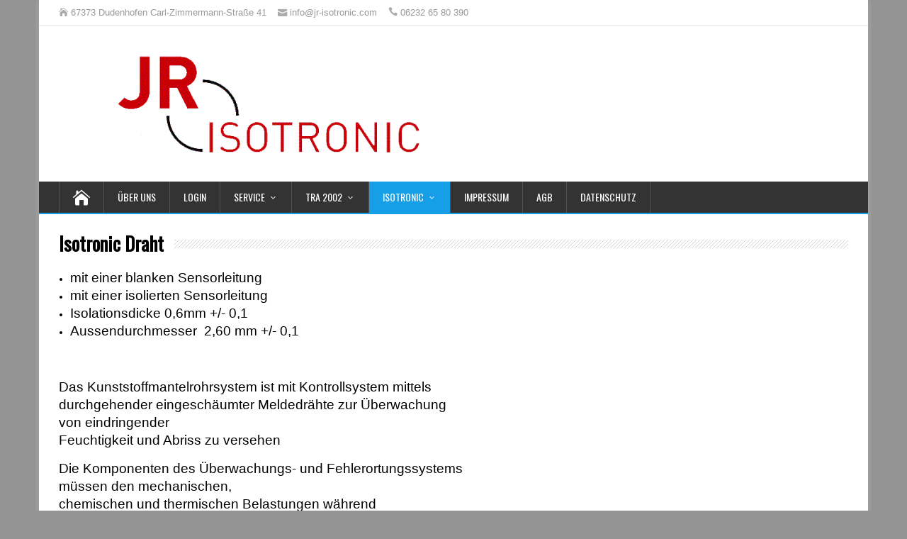

--- FILE ---
content_type: text/html; charset=UTF-8
request_url: https://jr-isotronic.com/index.php/isotronic-draht/
body_size: 26351
content:
<!DOCTYPE html>
<!--[if IE 7]>
<html class="ie ie7" lang="de">
<![endif]-->
<!--[if IE 8]>
<html class="ie ie8" lang="de">
<![endif]-->
<!--[if !(IE 7) | !(IE 8)  ]><!-->
<html lang="de">
<!--<![endif]-->
<head>
  <meta charset="UTF-8" /> 
  <meta name="viewport" content="width=device-width, initial-scale=1" />  
  <link rel="pingback" href="https://jr-isotronic.com/xmlrpc.php">  
<title>Isotronic Draht &#8211; JR-ISOTRONIC</title>
<meta name='robots' content='max-image-preview:large' />
<link rel='dns-prefetch' href='//fonts.googleapis.com' />
<link rel='dns-prefetch' href='//s.w.org' />
<link rel="alternate" type="application/rss+xml" title="JR-ISOTRONIC &raquo; Feed" href="https://jr-isotronic.com/index.php/feed/" />
<link rel="alternate" type="application/rss+xml" title="JR-ISOTRONIC &raquo; Kommentar-Feed" href="https://jr-isotronic.com/index.php/comments/feed/" />
<script type="text/javascript">
window._wpemojiSettings = {"baseUrl":"https:\/\/s.w.org\/images\/core\/emoji\/14.0.0\/72x72\/","ext":".png","svgUrl":"https:\/\/s.w.org\/images\/core\/emoji\/14.0.0\/svg\/","svgExt":".svg","source":{"concatemoji":"https:\/\/jr-isotronic.com\/wp-includes\/js\/wp-emoji-release.min.js?ver=6.0.11"}};
/*! This file is auto-generated */
!function(e,a,t){var n,r,o,i=a.createElement("canvas"),p=i.getContext&&i.getContext("2d");function s(e,t){var a=String.fromCharCode,e=(p.clearRect(0,0,i.width,i.height),p.fillText(a.apply(this,e),0,0),i.toDataURL());return p.clearRect(0,0,i.width,i.height),p.fillText(a.apply(this,t),0,0),e===i.toDataURL()}function c(e){var t=a.createElement("script");t.src=e,t.defer=t.type="text/javascript",a.getElementsByTagName("head")[0].appendChild(t)}for(o=Array("flag","emoji"),t.supports={everything:!0,everythingExceptFlag:!0},r=0;r<o.length;r++)t.supports[o[r]]=function(e){if(!p||!p.fillText)return!1;switch(p.textBaseline="top",p.font="600 32px Arial",e){case"flag":return s([127987,65039,8205,9895,65039],[127987,65039,8203,9895,65039])?!1:!s([55356,56826,55356,56819],[55356,56826,8203,55356,56819])&&!s([55356,57332,56128,56423,56128,56418,56128,56421,56128,56430,56128,56423,56128,56447],[55356,57332,8203,56128,56423,8203,56128,56418,8203,56128,56421,8203,56128,56430,8203,56128,56423,8203,56128,56447]);case"emoji":return!s([129777,127995,8205,129778,127999],[129777,127995,8203,129778,127999])}return!1}(o[r]),t.supports.everything=t.supports.everything&&t.supports[o[r]],"flag"!==o[r]&&(t.supports.everythingExceptFlag=t.supports.everythingExceptFlag&&t.supports[o[r]]);t.supports.everythingExceptFlag=t.supports.everythingExceptFlag&&!t.supports.flag,t.DOMReady=!1,t.readyCallback=function(){t.DOMReady=!0},t.supports.everything||(n=function(){t.readyCallback()},a.addEventListener?(a.addEventListener("DOMContentLoaded",n,!1),e.addEventListener("load",n,!1)):(e.attachEvent("onload",n),a.attachEvent("onreadystatechange",function(){"complete"===a.readyState&&t.readyCallback()})),(e=t.source||{}).concatemoji?c(e.concatemoji):e.wpemoji&&e.twemoji&&(c(e.twemoji),c(e.wpemoji)))}(window,document,window._wpemojiSettings);
</script>
<style type="text/css">
img.wp-smiley,
img.emoji {
	display: inline !important;
	border: none !important;
	box-shadow: none !important;
	height: 1em !important;
	width: 1em !important;
	margin: 0 0.07em !important;
	vertical-align: -0.1em !important;
	background: none !important;
	padding: 0 !important;
}
</style>
	<link rel='stylesheet' id='wp-block-library-css'  href='https://jr-isotronic.com/wp-includes/css/dist/block-library/style.min.css?ver=6.0.11' type='text/css' media='all' />
<style id='global-styles-inline-css' type='text/css'>
body{--wp--preset--color--black: #000000;--wp--preset--color--cyan-bluish-gray: #abb8c3;--wp--preset--color--white: #ffffff;--wp--preset--color--pale-pink: #f78da7;--wp--preset--color--vivid-red: #cf2e2e;--wp--preset--color--luminous-vivid-orange: #ff6900;--wp--preset--color--luminous-vivid-amber: #fcb900;--wp--preset--color--light-green-cyan: #7bdcb5;--wp--preset--color--vivid-green-cyan: #00d084;--wp--preset--color--pale-cyan-blue: #8ed1fc;--wp--preset--color--vivid-cyan-blue: #0693e3;--wp--preset--color--vivid-purple: #9b51e0;--wp--preset--gradient--vivid-cyan-blue-to-vivid-purple: linear-gradient(135deg,rgba(6,147,227,1) 0%,rgb(155,81,224) 100%);--wp--preset--gradient--light-green-cyan-to-vivid-green-cyan: linear-gradient(135deg,rgb(122,220,180) 0%,rgb(0,208,130) 100%);--wp--preset--gradient--luminous-vivid-amber-to-luminous-vivid-orange: linear-gradient(135deg,rgba(252,185,0,1) 0%,rgba(255,105,0,1) 100%);--wp--preset--gradient--luminous-vivid-orange-to-vivid-red: linear-gradient(135deg,rgba(255,105,0,1) 0%,rgb(207,46,46) 100%);--wp--preset--gradient--very-light-gray-to-cyan-bluish-gray: linear-gradient(135deg,rgb(238,238,238) 0%,rgb(169,184,195) 100%);--wp--preset--gradient--cool-to-warm-spectrum: linear-gradient(135deg,rgb(74,234,220) 0%,rgb(151,120,209) 20%,rgb(207,42,186) 40%,rgb(238,44,130) 60%,rgb(251,105,98) 80%,rgb(254,248,76) 100%);--wp--preset--gradient--blush-light-purple: linear-gradient(135deg,rgb(255,206,236) 0%,rgb(152,150,240) 100%);--wp--preset--gradient--blush-bordeaux: linear-gradient(135deg,rgb(254,205,165) 0%,rgb(254,45,45) 50%,rgb(107,0,62) 100%);--wp--preset--gradient--luminous-dusk: linear-gradient(135deg,rgb(255,203,112) 0%,rgb(199,81,192) 50%,rgb(65,88,208) 100%);--wp--preset--gradient--pale-ocean: linear-gradient(135deg,rgb(255,245,203) 0%,rgb(182,227,212) 50%,rgb(51,167,181) 100%);--wp--preset--gradient--electric-grass: linear-gradient(135deg,rgb(202,248,128) 0%,rgb(113,206,126) 100%);--wp--preset--gradient--midnight: linear-gradient(135deg,rgb(2,3,129) 0%,rgb(40,116,252) 100%);--wp--preset--duotone--dark-grayscale: url('#wp-duotone-dark-grayscale');--wp--preset--duotone--grayscale: url('#wp-duotone-grayscale');--wp--preset--duotone--purple-yellow: url('#wp-duotone-purple-yellow');--wp--preset--duotone--blue-red: url('#wp-duotone-blue-red');--wp--preset--duotone--midnight: url('#wp-duotone-midnight');--wp--preset--duotone--magenta-yellow: url('#wp-duotone-magenta-yellow');--wp--preset--duotone--purple-green: url('#wp-duotone-purple-green');--wp--preset--duotone--blue-orange: url('#wp-duotone-blue-orange');--wp--preset--font-size--small: 13px;--wp--preset--font-size--medium: 20px;--wp--preset--font-size--large: 36px;--wp--preset--font-size--x-large: 42px;}.has-black-color{color: var(--wp--preset--color--black) !important;}.has-cyan-bluish-gray-color{color: var(--wp--preset--color--cyan-bluish-gray) !important;}.has-white-color{color: var(--wp--preset--color--white) !important;}.has-pale-pink-color{color: var(--wp--preset--color--pale-pink) !important;}.has-vivid-red-color{color: var(--wp--preset--color--vivid-red) !important;}.has-luminous-vivid-orange-color{color: var(--wp--preset--color--luminous-vivid-orange) !important;}.has-luminous-vivid-amber-color{color: var(--wp--preset--color--luminous-vivid-amber) !important;}.has-light-green-cyan-color{color: var(--wp--preset--color--light-green-cyan) !important;}.has-vivid-green-cyan-color{color: var(--wp--preset--color--vivid-green-cyan) !important;}.has-pale-cyan-blue-color{color: var(--wp--preset--color--pale-cyan-blue) !important;}.has-vivid-cyan-blue-color{color: var(--wp--preset--color--vivid-cyan-blue) !important;}.has-vivid-purple-color{color: var(--wp--preset--color--vivid-purple) !important;}.has-black-background-color{background-color: var(--wp--preset--color--black) !important;}.has-cyan-bluish-gray-background-color{background-color: var(--wp--preset--color--cyan-bluish-gray) !important;}.has-white-background-color{background-color: var(--wp--preset--color--white) !important;}.has-pale-pink-background-color{background-color: var(--wp--preset--color--pale-pink) !important;}.has-vivid-red-background-color{background-color: var(--wp--preset--color--vivid-red) !important;}.has-luminous-vivid-orange-background-color{background-color: var(--wp--preset--color--luminous-vivid-orange) !important;}.has-luminous-vivid-amber-background-color{background-color: var(--wp--preset--color--luminous-vivid-amber) !important;}.has-light-green-cyan-background-color{background-color: var(--wp--preset--color--light-green-cyan) !important;}.has-vivid-green-cyan-background-color{background-color: var(--wp--preset--color--vivid-green-cyan) !important;}.has-pale-cyan-blue-background-color{background-color: var(--wp--preset--color--pale-cyan-blue) !important;}.has-vivid-cyan-blue-background-color{background-color: var(--wp--preset--color--vivid-cyan-blue) !important;}.has-vivid-purple-background-color{background-color: var(--wp--preset--color--vivid-purple) !important;}.has-black-border-color{border-color: var(--wp--preset--color--black) !important;}.has-cyan-bluish-gray-border-color{border-color: var(--wp--preset--color--cyan-bluish-gray) !important;}.has-white-border-color{border-color: var(--wp--preset--color--white) !important;}.has-pale-pink-border-color{border-color: var(--wp--preset--color--pale-pink) !important;}.has-vivid-red-border-color{border-color: var(--wp--preset--color--vivid-red) !important;}.has-luminous-vivid-orange-border-color{border-color: var(--wp--preset--color--luminous-vivid-orange) !important;}.has-luminous-vivid-amber-border-color{border-color: var(--wp--preset--color--luminous-vivid-amber) !important;}.has-light-green-cyan-border-color{border-color: var(--wp--preset--color--light-green-cyan) !important;}.has-vivid-green-cyan-border-color{border-color: var(--wp--preset--color--vivid-green-cyan) !important;}.has-pale-cyan-blue-border-color{border-color: var(--wp--preset--color--pale-cyan-blue) !important;}.has-vivid-cyan-blue-border-color{border-color: var(--wp--preset--color--vivid-cyan-blue) !important;}.has-vivid-purple-border-color{border-color: var(--wp--preset--color--vivid-purple) !important;}.has-vivid-cyan-blue-to-vivid-purple-gradient-background{background: var(--wp--preset--gradient--vivid-cyan-blue-to-vivid-purple) !important;}.has-light-green-cyan-to-vivid-green-cyan-gradient-background{background: var(--wp--preset--gradient--light-green-cyan-to-vivid-green-cyan) !important;}.has-luminous-vivid-amber-to-luminous-vivid-orange-gradient-background{background: var(--wp--preset--gradient--luminous-vivid-amber-to-luminous-vivid-orange) !important;}.has-luminous-vivid-orange-to-vivid-red-gradient-background{background: var(--wp--preset--gradient--luminous-vivid-orange-to-vivid-red) !important;}.has-very-light-gray-to-cyan-bluish-gray-gradient-background{background: var(--wp--preset--gradient--very-light-gray-to-cyan-bluish-gray) !important;}.has-cool-to-warm-spectrum-gradient-background{background: var(--wp--preset--gradient--cool-to-warm-spectrum) !important;}.has-blush-light-purple-gradient-background{background: var(--wp--preset--gradient--blush-light-purple) !important;}.has-blush-bordeaux-gradient-background{background: var(--wp--preset--gradient--blush-bordeaux) !important;}.has-luminous-dusk-gradient-background{background: var(--wp--preset--gradient--luminous-dusk) !important;}.has-pale-ocean-gradient-background{background: var(--wp--preset--gradient--pale-ocean) !important;}.has-electric-grass-gradient-background{background: var(--wp--preset--gradient--electric-grass) !important;}.has-midnight-gradient-background{background: var(--wp--preset--gradient--midnight) !important;}.has-small-font-size{font-size: var(--wp--preset--font-size--small) !important;}.has-medium-font-size{font-size: var(--wp--preset--font-size--medium) !important;}.has-large-font-size{font-size: var(--wp--preset--font-size--large) !important;}.has-x-large-font-size{font-size: var(--wp--preset--font-size--x-large) !important;}
</style>
<link rel='stylesheet' id='happenstance-style-css'  href='https://jr-isotronic.com/wp-content/themes/happenstance/style.css?ver=6.0.11' type='text/css' media='all' />
<style id='happenstance-style-inline-css' type='text/css'>
#wrapper #container #main-content #content { width: 100%; }
.top-navigation ul { float: right; } body .top-navigation a, body .top-navigation a:visited { padding: 0 0 0 10px; }
#wrapper #header .header-content .site-title, #wrapper #header .header-content .site-description, #wrapper #header .header-content .header-logo { max-width: 100%; }
#wrapper #main-content .post-entry .attachment-post-thumbnail, #wrapper #main-content .post-entry .attachment-thumbnail { margin-bottom: 17px; } #wrapper #main-content .post-entry .post-entry-content { margin-bottom: -4px; }
</style>
<link rel='stylesheet' id='happenstance-elegantfont-css'  href='https://jr-isotronic.com/wp-content/themes/happenstance/css/elegantfont.css?ver=6.0.11' type='text/css' media='all' />
<link rel='stylesheet' id='happenstance-google-font-default-css'  href='//fonts.googleapis.com/css?family=Oswald&#038;subset=latin%2Clatin-ext&#038;ver=6.0.11' type='text/css' media='all' />
<script type='text/javascript' src='https://jr-isotronic.com/wp-includes/js/jquery/jquery.min.js?ver=3.6.0' id='jquery-core-js'></script>
<script type='text/javascript' src='https://jr-isotronic.com/wp-includes/js/jquery/jquery-migrate.min.js?ver=3.3.2' id='jquery-migrate-js'></script>
<!--[if lt IE 9]>
<script type='text/javascript' src='https://jr-isotronic.com/wp-content/themes/happenstance/js/html5.js?ver=3.7.3' id='happenstance-html5-ie-js'></script>
<![endif]-->
<link rel="https://api.w.org/" href="https://jr-isotronic.com/index.php/wp-json/" /><link rel="alternate" type="application/json" href="https://jr-isotronic.com/index.php/wp-json/wp/v2/pages/125" /><link rel="EditURI" type="application/rsd+xml" title="RSD" href="https://jr-isotronic.com/xmlrpc.php?rsd" />
<link rel="wlwmanifest" type="application/wlwmanifest+xml" href="https://jr-isotronic.com/wp-includes/wlwmanifest.xml" /> 
<meta name="generator" content="WordPress 6.0.11" />
<link rel="canonical" href="https://jr-isotronic.com/index.php/isotronic-draht/" />
<link rel='shortlink' href='https://jr-isotronic.com/?p=125' />
<link rel="alternate" type="application/json+oembed" href="https://jr-isotronic.com/index.php/wp-json/oembed/1.0/embed?url=https%3A%2F%2Fjr-isotronic.com%2Findex.php%2Fisotronic-draht%2F" />
<link rel="alternate" type="text/xml+oembed" href="https://jr-isotronic.com/index.php/wp-json/oembed/1.0/embed?url=https%3A%2F%2Fjr-isotronic.com%2Findex.php%2Fisotronic-draht%2F&#038;format=xml" />
<!--[if IE]>
<style type="text/css" media="screen">
#container-shadow, .attachment-post-thumbnail, .attachment-thumbnail {
        behavior: url("https://jr-isotronic.com/wp-content/themes/happenstance/css/pie/PIE.php");
        zoom: 1;
}
</style>
<![endif]-->
<style type="text/css" id="custom-background-css">
body.custom-background { background-color: #939393; }
</style>
	<link rel="icon" href="https://jr-isotronic.com/wp-content/uploads/2016/05/cropped-logo-32x32.gif" sizes="32x32" />
<link rel="icon" href="https://jr-isotronic.com/wp-content/uploads/2016/05/cropped-logo-192x192.gif" sizes="192x192" />
<link rel="apple-touch-icon" href="https://jr-isotronic.com/wp-content/uploads/2016/05/cropped-logo-180x180.gif" />
<meta name="msapplication-TileImage" content="https://jr-isotronic.com/wp-content/uploads/2016/05/cropped-logo-270x270.gif" />
  
</head> 
<body class="page-template-default page page-id-125 custom-background wp-custom-logo" id="wrapper">
   
<div id="container">
<div id="container-shadow">
  <header id="header">
  <div class="top-navigation-wrapper">
    <div class="top-navigation">
      <p class="header-contact">
        <span class="header-contact-address"><i class="icon_house" aria-hidden="true"></i>67373 Dudenhofen Carl-Zimmermann-Straße 41</span>
        <span class="header-contact-email"><i class="icon_mail" aria-hidden="true"></i>info@jr-isotronic.com</span>
        <span class="header-contact-phone"><i class="icon_phone" aria-hidden="true"></i>06232 65 80 390</span>
    </div>
  </div>
   
    <div class="header-content-wrapper">
    <div class="header-content">
      <a href="https://jr-isotronic.com/"><img class="header-logo" src="https://jr-isotronic.com/wp-content/uploads/2016/05/cropped-logo-1-1.gif" alt="JR-ISOTRONIC" /></a>
    </div>
    </div>
  <div class="menu-box-container">
    <div class="menu-box-wrapper">
    <div class="menu-box">
      <a class="link-home" href="https://jr-isotronic.com/"><i class="icon_house" aria-hidden="true"></i></a>
<div class="menu-jr-container"><ul id="nav" class="menu"><li id="menu-item-136" class="menu-item menu-item-type-post_type menu-item-object-page menu-item-136"><a href="https://jr-isotronic.com/index.php/ueber-uns/">Über uns</a></li>
<li id="menu-item-6" class="menu-item menu-item-type-custom menu-item-object-custom menu-item-6"><a href="http://www.jr-isotronic.eu/login.php">Login</a></li>
<li id="menu-item-161" class="menu-item menu-item-type-custom menu-item-object-custom menu-item-has-children menu-item-161"><a href="#">Service</a>
<ul class="sub-menu">
	<li id="menu-item-191" class="parent menu-item menu-item-type-post_type menu-item-object-page menu-item-has-children first-menu-item menu-item-191"><a href="https://jr-isotronic.com/index.php/qualitaetssicherung-2/">Qualitätssicherung Muffen</a>
	<ul class="sub-menu">
		<li id="menu-item-220" class="menu-item menu-item-type-post_type menu-item-object-page first-menu-item menu-item-220"><a href="https://jr-isotronic.com/index.php/qs-muffenpruefung/">QS Muffenprüfung</a></li>
		<li id="menu-item-221" class="menu-item menu-item-type-post_type menu-item-object-page menu-item-221"><a href="https://jr-isotronic.com/index.php/qs-kernbohrung/">QS Kernbohrung</a></li>
		<li id="menu-item-222" class="menu-item menu-item-type-post_type menu-item-object-page menu-item-222"><a href="https://jr-isotronic.com/index.php/qs-ortsschaum/">QS Ortsschaum</a></li>
		<li id="menu-item-219" class="menu-item menu-item-type-post_type menu-item-object-page last-menu-item menu-item-219"><a href="https://jr-isotronic.com/index.php/qs-muffenabdichtung/">QS Muffenabdichtung</a></li>
	</ul>
</li>
	<li id="menu-item-192" class="menu-item menu-item-type-post_type menu-item-object-page last-menu-item menu-item-192"><a href="https://jr-isotronic.com/index.php/sicherung-elektrisch-2/">Qualitätsicherung Lecküberwachung</a></li>
</ul>
</li>
<li id="menu-item-406" class="menu-item menu-item-type-custom menu-item-object-custom menu-item-has-children menu-item-406"><a href="#">TRA 2002</a>
<ul class="sub-menu">
	<li id="menu-item-195" class="menu-item menu-item-type-post_type menu-item-object-page menu-item-has-children first-menu-item menu-item-195"><a href="https://jr-isotronic.com/index.php/tra-2002/">TRA 2002</a>
	<ul class="sub-menu">
		<li id="menu-item-193" class="menu-item menu-item-type-post_type menu-item-object-page first-menu-item menu-item-193"><a href="https://jr-isotronic.com/index.php/tra-2002-ohne-gsm/">TRA 2002 ohne GSM</a></li>
		<li id="menu-item-194" class="menu-item menu-item-type-post_type menu-item-object-page menu-item-194"><a href="https://jr-isotronic.com/index.php/tra-2002-mit-gsm/">TRA 2002 mit GSM</a></li>
		<li id="menu-item-207" class="menu-item menu-item-type-post_type menu-item-object-page menu-item-207"><a href="https://jr-isotronic.com/index.php/tra-2002-gsm-batterie/">TRA 2002 GSM Batterie</a></li>
		<li id="menu-item-201" class="menu-item menu-item-type-post_type menu-item-object-page menu-item-201"><a href="https://jr-isotronic.com/index.php/tra-2002-schachtueberwachung-2/">TRA 2002 Schachtüberwachung</a></li>
		<li id="menu-item-198" class="menu-item menu-item-type-post_type menu-item-object-page menu-item-198"><a href="https://jr-isotronic.com/index.php/tra-2002-schachtueberwachung/">TRA 2002 ext. Messwerte</a></li>
		<li id="menu-item-208" class="menu-item menu-item-type-post_type menu-item-object-page menu-item-208"><a href="https://jr-isotronic.com/index.php/tra-2002-modbus/">TRA 2002 Modbus</a></li>
		<li id="menu-item-301" class="menu-item menu-item-type-post_type menu-item-object-page last-menu-item menu-item-301"><a href="https://jr-isotronic.com/index.php/tra-2002-gsm-mit-analogausgaengen/">TRA 2002 mit Analogausgängen</a></li>
	</ul>
</li>
</ul>
</li>
<li id="menu-item-669" class="menu-item menu-item-type-post_type menu-item-object-page current-menu-ancestor current-menu-parent current_page_parent current_page_ancestor menu-item-has-children menu-item-669"><a href="https://jr-isotronic.com/index.php/isotronic/">Isotronic</a>
<ul class="sub-menu">
	<li id="menu-item-214" class="menu-item menu-item-type-post_type menu-item-object-page first-menu-item menu-item-214"><a href="https://jr-isotronic.com/index.php/isotronic-system/">Systembeschreibung</a></li>
	<li id="menu-item-212" class="menu-item menu-item-type-post_type menu-item-object-page menu-item-212"><a href="https://jr-isotronic.com/index.php/isotronic-ortungsschalter/">Isotronic Ortungsschalter</a></li>
	<li id="menu-item-211" class="menu-item menu-item-type-post_type menu-item-object-page menu-item-211"><a href="https://jr-isotronic.com/index.php/isotronic-abzweigstuecke/">Isotronic Abzweigstück</a></li>
	<li id="menu-item-218" class="menu-item menu-item-type-post_type menu-item-object-page menu-item-218"><a href="https://jr-isotronic.com/index.php/isotronic-messdose/">Isotronic Messdose</a></li>
	<li id="menu-item-213" class="menu-item menu-item-type-post_type menu-item-object-page current-menu-item page_item page-item-125 current_page_item menu-item-213"><a href="https://jr-isotronic.com/index.php/isotronic-draht/" aria-current="page">Isotronic Draht</a></li>
	<li id="menu-item-217" class="menu-item menu-item-type-post_type menu-item-object-page menu-item-has-children last-menu-item menu-item-217"><a href="https://jr-isotronic.com/index.php/messpfahl/">Messpfahl</a>
	<ul class="sub-menu">
		<li id="menu-item-216" class="menu-item menu-item-type-post_type menu-item-object-page first-menu-item menu-item-216"><a href="https://jr-isotronic.com/index.php/messpfahl-typ-i/">Messpfahl Typ I</a></li>
		<li id="menu-item-215" class="menu-item menu-item-type-post_type menu-item-object-page last-menu-item menu-item-215"><a href="https://jr-isotronic.com/index.php/messpfahl-typ-ii/">Messpfahl Typ II</a></li>
	</ul>
</li>
</ul>
</li>
<li id="menu-item-138" class="menu-item menu-item-type-post_type menu-item-object-page menu-item-138"><a href="https://jr-isotronic.com/index.php/impressum/">Impressum</a></li>
<li id="menu-item-139" class="menu-item menu-item-type-post_type menu-item-object-page menu-item-139"><a href="https://jr-isotronic.com/index.php/agb/">AGB</a></li>
<li id="menu-item-423" class="menu-item menu-item-type-post_type menu-item-object-page menu-item-423"><a href="https://jr-isotronic.com/index.php/datenschutz/">Datenschutz</a></li>
</ul></div>    </div>
    </div>
  </div>
    
  </header> <!-- end of header -->

  <div id="wrapper-content">
  <div id="main-content">
  <div id="content" class="hentry">  
 
    <div class="content-headline">
      <h1 class="entry-headline"><span class="entry-headline-text">Isotronic Draht</span></h1>
    </div> 
    <div class="entry-content">
<ul>
<li><span style="font-size: 14pt;">mit einer blanken Sensorleitung</span></li>
<li><span style="font-size: 14pt;">mit einer isolierten Sensorleitung</span></li>
<li><span style="font-size: 14pt;">Isolationsdicke 0,6mm +/- 0,1</span></li>
<li><span style="font-size: 14pt;">Aussendurchmesser  2,60 mm +/- 0,1</span></li>
</ul>
<p>&nbsp;</p>
<p><span style="font-size: 14pt;">Das Kunststoffmantelrohrsystem ist mit Kontrollsystem mittels<br />
durchgehender eingeschäumter Meldedrähte zur Überwachung<br />
von eindringender<br />
Feuchtigkeit und Abriss zu versehen</span></p>
<p><span style="font-size: 14pt;">Die Komponenten des Überwachungs- und Fehlerortungssystems<br />
müssen den mechanischen,<br />
chemischen und thermischen Belastungen während<br />
Herstellung, Bauphase und Betrieb gewachsen sein.</span></p>
<p><span style="font-size: 14pt;">Alle in die Wärmedämmung eingeschäumten Bauteile<br />
und Messdrähte des Überwachungssystems<br />
dürfen die Längswasserdichtheit nicht beeinträchtigen.</span></p>
<p><span style="font-size: 14pt;">Am Ende des Fertigungsprozesses der Verbundrohre<br />
und –formteile hat der Hersteller die eingeschäumten<br />
Adern auf Durchgang zu überprüfen und elektrische<br />
Isolationsmessung gemäß FW 401, T.8 durchzuführen.</span></p>
<p><span style="font-size: 14pt;">Das Messdrahtpaar bzw. die Messdrahtpaare sind<br />
im äußeren Drittel der PU-Dämmung des<br />
Kunststoffmantelrohres einzubauen.<br />
Die Überwachungsadern müssen über der gesamten<br />
Länge der Rohrleitungsbauteile parallel zur Rohrachse<br />
geführt und in radialer Richtung einen gleich<br />
bleibenden Abstand vom Mediumrohr aufweisen.<br />
Sie sind so zu fixieren, dass sie während des<br />
Schäumvorgangs in ihrer Lage nicht verändert<br />
werden können.</span></p>
    

<div id="comments" class="comments-area">

	
	
</div><!-- #comments .comments-area -->    </div>   
  </div> <!-- end of content -->
  </div> <!-- end of main-content -->
  </div> <!-- end of wrapper-content -->
<footer id="wrapper-footer">
</footer>  <!-- end of wrapper-footer -->
</div> <!-- end of container-shadow -->
</div> <!-- end of container -->
<script type='text/javascript' src='https://jr-isotronic.com/wp-content/themes/happenstance/js/placeholders.js?ver=2.0.8' id='happenstance-placeholders-js'></script>
<script type='text/javascript' src='https://jr-isotronic.com/wp-content/themes/happenstance/js/scroll-to-top.js?ver=1.0' id='happenstance-scroll-to-top-js'></script>
<script type='text/javascript' src='https://jr-isotronic.com/wp-content/themes/happenstance/js/menubox.js?ver=1.0' id='happenstance-menubox-js'></script>
<script type='text/javascript' id='happenstance-selectnav-js-extra'>
/* <![CDATA[ */
var HappenStanceSiteParameters = {"message_menu":"= Menu =","message_home":"Home","link_home":"https:\/\/jr-isotronic.com\/"};
/* ]]> */
</script>
<script type='text/javascript' src='https://jr-isotronic.com/wp-content/themes/happenstance/js/selectnav.js?ver=0.1' id='happenstance-selectnav-js'></script>
<script type='text/javascript' src='https://jr-isotronic.com/wp-content/themes/happenstance/js/responsive.js?ver=1.0' id='happenstance-responsive-js'></script>
     
</body>
</html>

--- FILE ---
content_type: text/javascript
request_url: https://jr-isotronic.com/wp-content/themes/happenstance/js/scroll-to-top.js?ver=1.0
body_size: 362
content:
/* Scroll-to-top.js v1.0 */
jQuery( function () {

	jQuery( 'body' ).prepend( '<div class="scroll-top arrow_carrot-up"></div>');

	var scrollButtonEl = jQuery( '.scroll-top' );

	scrollButtonEl.hide();

	jQuery( window ).scroll( function () {
		if ( jQuery( window ).scrollTop() < 20 ) {
			jQuery( '.scroll-top' ).fadeOut();
		} else {
			jQuery( '.scroll-top' ).fadeIn();
		}
	} );

	scrollButtonEl.click( function () {
		jQuery( "html, body" ).animate( { scrollTop: 0 }, 300 );
		return false;
	} );

} );